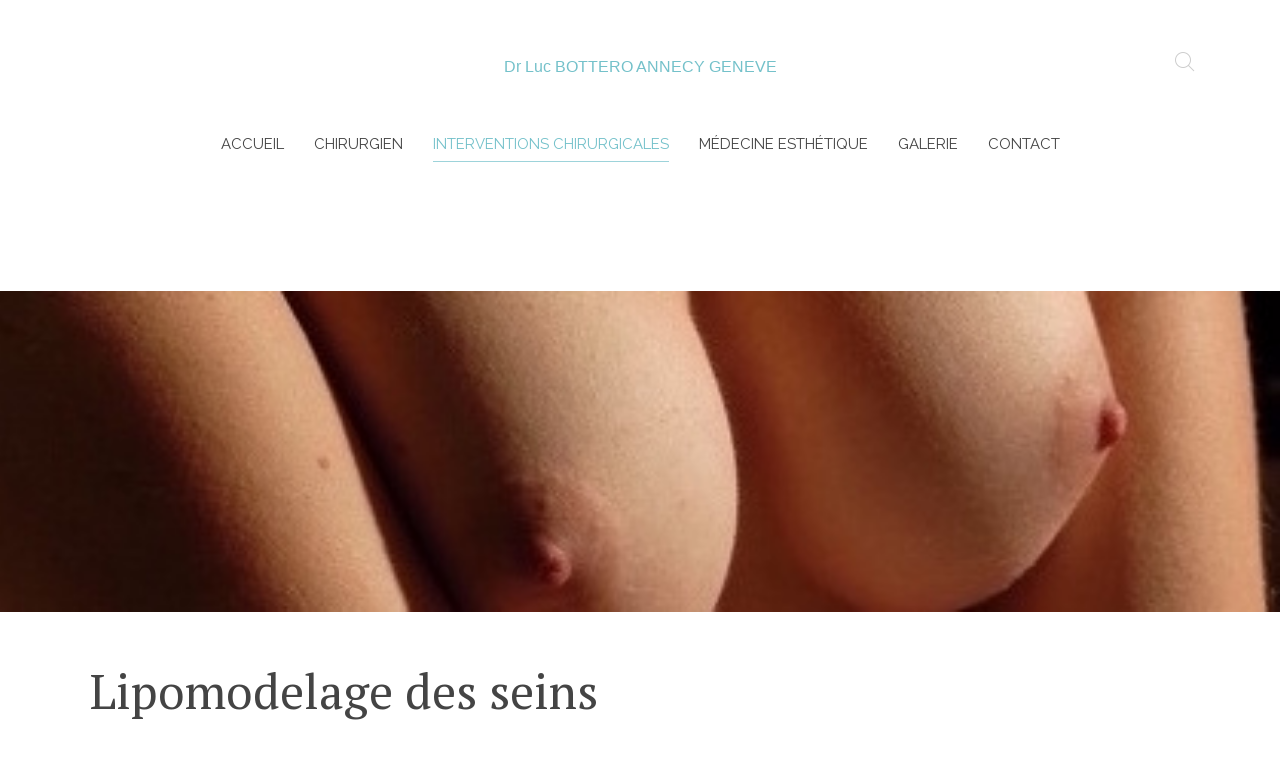

--- FILE ---
content_type: text/html; charset=utf-8
request_url: https://bottero-esthetique.com/annecy-geneve-chirurgie/augmentation-mammaire-graisse-lipostructure-lipofilling-lipomodelage-transfert-cellules-graisseuses-augmenter-volume-seins-poitrine-naturelle-chirurgien-plastique-specialiste-chambery-aix-grenoble-lyon-rhone-alpes-haute-savoie-isere-74-73-38-69
body_size: 10193
content:
<!DOCTYPE HTML>
<html lang="fr-fr" dir="ltr"  data-config='{"twitter":0,"plusone":0,"facebook":0,"style":"default"}'>
<head>
<meta charset="utf-8">
<meta http-equiv="X-UA-Compatible" content="IE=edge">
<meta name="viewport" content="width=device-width, initial-scale=1">
<base href="https://bottero-esthetique.com/annecy-geneve-chirurgie/[base64]" />
<meta name="keywords" content="chirurgie esthétique chirurgien plastique plasticien Genève Annecy Lausanne Chambéry Aix Grenoble Lyon Haute-Savoie Savoie Isère augmentation mammaire implants prothèses seins poitrine volume augmenter affaissés affaissée tombants tombante affaissement redresser réduire réduction lifting liftings cervico-facial visage cou ovale bajoues paupières tombantes poches yeux blépharoplastie graisse liposuccion lipoaspiration liposculpture lipomodelage lipostructure" />
<meta name="author" content="dr luc bottero" />
<meta http-equiv="content-type" content="text/html; charset=utf-8" />
<meta name="description" content="Le transfert de graisse dans la poitrine permet d'augmenter modérément son volume et sa fermeté, sans implants. Intérêts et inconvénients par rapport aux implants." />
<meta name="generator" content="Joomla! - Open Source Content Management" />
<title>Lipomodelage seins - Transfert de graisse - Dr Bottero</title>
<link href="https://bottero-esthetique.com/templates/yoo_chester/favicon.ico" rel="shortcut icon" type="image/vnd.microsoft.icon" />
<link rel="apple-touch-icon-precomposed" href="https://bottero-esthetique.com/templates/yoo_chester/apple_touch_icon.png">
<style type="text/css">article,aside,details,figcaption,figure,footer,header,hgroup,nav,section{display:block}html{font-size:100%;-webkit-text-size-adjust:100%;-ms-text-size-adjust:100%}a:focus{outline:thin dotted #333;outline:5px auto -webkit-focus-ring-color;outline-offset:-2px}a:hover,a:active{outline:0}img{max-width:100%;width:auto\9;height:auto;vertical-align:middle;border:0;-ms-interpolation-mode:bicubic}button,input,select,textarea{margin:0;font-size:100%;vertical-align:middle}button,input{*overflow:visible;line-height:normal}button::-moz-focus-inner,input::-moz-focus-inner{padding:0;border:0}button,html input[type="button"],input[type="reset"],input[type="submit"]{-webkit-appearance:button;cursor:pointer}label,select,button,input[type="button"],input[type="reset"],input[type="submit"],input[type="radio"],input[type="checkbox"]{cursor:pointer}textarea{overflow:auto;vertical-align:top}@media print{*{text-shadow:none !important;color:#000 !important;background:transparent !important;box-shadow:none !important}a,a:visited{text-decoration:underline}a[href]:after{content:" (" attr(href) ")"}.ir a:after,a[href^="javascript:"]:after,a[href^="#"]:after{content:""}tr,img{page-break-inside:avoid}img{max-width:100% !important}p,h2,h3{orphans:3;widows:3}h2,h3{page-break-after:avoid}}body{margin:0;font-family:'PT Serif';font-size:15px;line-height:24px;color:#666;background-color:#fff}a{color:#74c1ca;text-decoration:none}a:hover,a:focus{color:#3c929c;text-decoration:underline}p{margin:0 0 12px}h1,h2,h3,h4,h5,h6{margin:12px 0;font-family:inherit;font-weight:normal;line-height:24px;color:#444;text-rendering:optimizelegibility}h1,h2,h3{line-height:48px}h1{font-size:41.25px}h2{font-size:33.75px}h3{font-size:26.25px}h4{font-size:18.75px}h5{font-size:15px}h6{font-size:12.75px}ul,ol{padding:0;margin:0 0 12px 25px}ul ul,ul ol,ol ol,ol ul{margin-bottom:0}li{line-height:24px}dl{margin-bottom:24px}dt,dd{line-height:24px}dt{font-weight:bold}dd{margin-left:12px}hr{margin:24px 0;border:0;border-top:1px solid #ccc;border-bottom:1px solid #fff}form{margin:0 0 24px}label,input,button,select,textarea{font-size:15px;font-weight:normal;line-height:24px}input,button,select,textarea{font-family:'PT Serif'}label{display:block;margin-bottom:5px}select,textarea,input[type="text"],input[type="password"],input[type="datetime"],input[type="datetime-local"],input[type="date"],input[type="month"],input[type="time"],input[type="week"],input[type="number"],input[type="email"],input[type="url"],input[type="search"],input[type="tel"],input[type="color"],.uneditable-input{display:inline-block;height:24px;padding:4px 6px;margin-bottom:12px;font-size:15px;line-height:24px;color:#666;-webkit-border-radius:0;-moz-border-radius:0;border-radius:0;vertical-align:middle}input,textarea,.uneditable-input{width:206px}textarea{height:auto}textarea,input[type="text"],input[type="password"],input[type="datetime"],input[type="datetime-local"],input[type="date"],input[type="month"],input[type="time"],input[type="week"],input[type="number"],input[type="email"],input[type="url"],input[type="search"],input[type="tel"],input[type="color"],.uneditable-input{background-color:rgba(0,0,0,0);border:1px solid #ccc;-webkit-box-shadow:inset 0 1px 1px rgba(0,0,0,0.075);-moz-box-shadow:inset 0 1px 1px rgba(0,0,0,0.075);box-shadow:inset 0 1px 1px rgba(0,0,0,0.075);-webkit-transition:border linear .2s,box-shadow linear .2s;-moz-transition:border linear .2s,box-shadow linear .2s;-o-transition:border linear .2s,box-shadow linear .2s;transition:border linear .2s,box-shadow linear .2s}textarea:focus,input[type="text"]:focus,input[type="password"]:focus,input[type="datetime"]:focus,input[type="datetime-local"]:focus,input[type="date"]:focus,input[type="month"]:focus,input[type="time"]:focus,input[type="week"]:focus,input[type="number"]:focus,input[type="email"]:focus,input[type="url"]:focus,input[type="search"]:focus,input[type="tel"]:focus,input[type="color"]:focus,.uneditable-input:focus{border-color:rgba(82,168,236,0.8);outline:0;outline:thin dotted \9;-webkit-box-shadow:inset 0 1px 1px rgba(0,0,0,.075),0 0 8px rgba(82,168,236,.6);-moz-box-shadow:inset 0 1px 1px rgba(0,0,0,.075),0 0 8px rgba(82,168,236,.6);box-shadow:inset 0 1px 1px rgba(0,0,0,.075),0 0 8px rgba(82,168,236,.6)}input[type="radio"],input[type="checkbox"]{margin:4px 0 0;*margin-top:0;margin-top:1px \9;line-height:normal}input[type="file"],input[type="image"],input[type="submit"],input[type="reset"],input[type="button"],input[type="radio"],input[type="checkbox"]{width:auto}select,input[type="file"]{height:34px;*margin-top:4px;line-height:34px}select{width:220px;border:1px solid #ccc;background-color:rgba(0,0,0,0)}select:focus,input[type="file"]:focus,input[type="radio"]:focus,input[type="checkbox"]:focus{outline:thin dotted #333;outline:5px auto -webkit-focus-ring-color;outline-offset:-2px}.uneditable-input,.uneditable-textarea{color:#bbb;background-color:rgba(0,0,0,0);border-color:#ccc;-webkit-box-shadow:inset 0 1px 2px rgba(0,0,0,0.025);-moz-box-shadow:inset 0 1px 2px rgba(0,0,0,0.025);box-shadow:inset 0 1px 2px rgba(0,0,0,0.025);cursor:not-allowed}.uneditable-input{overflow:hidden;white-space:nowrap}.uneditable-textarea{width:auto;height:auto}input:-moz-placeholder,textarea:-moz-placeholder{color:#bbb}input:-ms-input-placeholder,textarea:-ms-input-placeholder{color:#bbb}input::-webkit-input-placeholder,textarea::-webkit-input-placeholder{color:#bbb}input,textarea,.uneditable-input{margin-left:0}input:focus:invalid,textarea:focus:invalid,select:focus:invalid{color:#b94a48;border-color:#ee5f5b}input:focus:invalid:focus,textarea:focus:invalid:focus,select:focus:invalid:focus{border-color:#e9322d;-webkit-box-shadow:0 0 6px #f8b9b7;-moz-box-shadow:0 0 6px #f8b9b7;box-shadow:0 0 6px #f8b9b7}table{max-width:100%;background-color:transparent;border-collapse:collapse;border-spacing:0}@media (max-width:767px){body{padding-left:20px;padding-right:20px}}@media (min-width:768px) and (max-width:979px){input,textarea,.uneditable-input{margin-left:0}}@media (min-width:1200px){input,textarea,.uneditable-input{margin-left:0}}@media (max-width:979px){body{padding-top:0}}@font-face{font-family:'IcoMoon';src:url(//bottero-esthetique.com/media/jui/fonts/IcoMoon.eot);src:url(//bottero-esthetique.com/media/jui/fonts/IcoMoon.eot#iefix) format('embedded-opentype'),url(//bottero-esthetique.com/media/jui/fonts/IcoMoon.woff) format('woff'),url(//bottero-esthetique.com/media/jui/fonts/IcoMoon.ttf) format('truetype'),url(https://bottero-esthetique.com/media/jui/fonts/IcoMoon.svg) format('svg');font-weight:normal;font-style:normal;font-display:swap}select,textarea,input[type="text"],input[type="password"],input[type="datetime"],input[type="datetime-local"],input[type="date"],input[type="month"],input[type="time"],input[type="week"],input[type="number"],input[type="email"],input[type="url"],input[type="search"],input[type="tel"],input[type="color"],.uneditable-input{border-radius:0;box-shadow:none;height:20px;line-height:20px;color:#666;border-width:0 0 1px 0}select:focus,textarea:focus,input[type="text"]:focus,input[type="password"]:focus,input[type="datetime"]:focus,input[type="datetime-local"]:focus,input[type="date"]:focus,input[type="month"]:focus,input[type="time"]:focus,input[type="week"]:focus,input[type="number"]:focus,input[type="email"]:focus,input[type="url"]:focus,input[type="search"]:focus,input[type="tel"]:focus,input[type="color"]:focus,.uneditable-input:focus{box-shadow:none;border-color:#9fd2d8;outline:0;background:rgba(0,0,0,0);box-shadow:0 1px 0 0 #9fd2d8}select{border-color:#ccc}select,input[type="file"]{height:auto;line-height:auto}body{padding-left:0;padding-right:0;background-color:transparent;font:inherit;color:inherit}h1,h2,h3,h4,h5,h6{text-rendering:auto}li,dt,dd{line-height:24px}q:before{content:open-quote}q:after{content:close-quote}input.uk-search-field{-webkit-appearance:none;-moz-box-sizing:border-box;box-sizing:border-box;margin:0;border-radius:0;box-shadow:none;font-size:15px;line-height:normal;width:40px;height:30px;padding:0 0 0 30px;border:1px solid rgba(0,0,0,0);background:rgba(0,0,0,0);color:#666;-webkit-transition:all linear 0.2s;transition:all linear 0.2s;position:relative;padding:0 30px 0 0 !important;z-index:1;cursor:pointer}input.uk-search-field:focus{border:1px solid rgba(0,0,0,0);background:rgba(0,0,0,0);box-shadow:none;outline:0}input.uk-search-field:focus:focus:-ms-input-placeholder{color:#bbb !important}input.uk-search-field:focus:focus::-moz-placeholder{color:#bbb}input.uk-search-field:focus:focus::-webkit-input-placeholder{color:#bbb}@import url(https://fonts.googleapis.com/css?family=PT+Serif);html{font:400 15px / 24px 'PT Serif';-webkit-text-size-adjust:100%;-ms-text-size-adjust:100%;background:#fff;color:#666}body{margin:0}a{background:transparent}a:active,a:hover{outline:0}a,.uk-link{color:#74c1ca;text-decoration:none;cursor:pointer}a:hover,.uk-link:hover{color:#3c929c;text-decoration:underline}b,strong{font-weight:bold}em{color:#d05}ins{background:#ffa;color:#666;text-decoration:none}q{font-style:italic}sub,sup{font-size:75%;line-height:0;position:relative;vertical-align:baseline}sup{top:-0.5em}sub{bottom:-0.25em}audio,canvas,iframe,img,svg,video{vertical-align:middle}audio,canvas,img,svg,video{max-width:100%;height:auto;box-sizing:border-box}img{border:0}svg:not(:root){overflow:hidden}blockquote,figure{margin:0}p,ul,ol,dl,blockquote,pre,address,fieldset,figure{margin:0 0 15px 0}*+p,*+ul,*+ol,*+dl,*+blockquote,*+pre,*+address,*+fieldset,*+figure{margin-top:15px}h1,h2,h3,h4,h5,h6{margin:0 0 15px 0;font-family:'PT Serif';font-weight:400;color:#444;text-transform:none}*+h1,*+h2,*+h3,*+h4,*+h5,*+h6{margin-top:30px}h1,.uk-h1{font-size:48px;line-height:58px}h2,.uk-h2{font-size:36px;line-height:46px}h3,.uk-h3{font-size:24px;line-height:32px}h4,.uk-h4{font-size:20px;line-height:28px}h5,.uk-h5{font-size:15px;line-height:24px}h6,.uk-h6{font-size:12px;line-height:20px}ul,ol{padding-left:30px}ul>li>ul,ul>li>ol,ol>li>ol,ol>li>ul{margin:0}dt{font-weight:bold}dd{margin-left:0}hr{box-sizing:content-box;height:0;margin:15px 0;border:0;border-top:1px solid #ccc}address{font-style:normal}blockquote{padding-left:15px;border-left:5px solid #ccc;font-size:20px;line-height:28px;font-style:italic}pre{padding:10px;background:#f5f5f5;font:12px / 20px Consolas,monospace,serif;color:#666;-moz-tab-size:4;tab-size:4;overflow:auto}article,aside,details,figcaption,figure,footer,header,main,nav,section,summary{display:block}audio:not([controls]){display:none}iframe{border:0}a{transition:color 0.2s,background 0.2s,border-color 0.2s}.uk-grid{display:-ms-flexbox;display:-webkit-flex;display:flex;-ms-flex-wrap:wrap;-webkit-flex-wrap:wrap;flex-wrap:wrap;margin:0;padding:0;list-style:none}.uk-grid:before,.uk-grid:after{content:"";display:block;overflow:hidden}.uk-grid:after{clear:both}.uk-grid>*{-ms-flex:none;-webkit-flex:none;flex:none;margin:0;float:left}.uk-grid>*>:last-child{margin-bottom:0}.uk-grid{margin-left:-30px}.uk-grid>*{padding-left:30px}.uk-grid+.uk-grid,.uk-grid-margin,.uk-grid>*>.uk-panel+.uk-panel{margin-top:30px}@media (min-width:1220px){.uk-grid{margin-left:-40px}.uk-grid>*{padding-left:40px}.uk-grid+.uk-grid,.uk-grid-margin,.uk-grid>*>.uk-panel+.uk-panel{margin-top:40px}}[class*='uk-width']{box-sizing:border-box;width:100%}.uk-width-1-1{width:100%}@media (min-width:768px){.uk-width-medium-3-10{width:30%}.uk-width-medium-7-10{width:70%}}@media (min-width:768px){[class*='uk-push-'],[class*='uk-pull-']{position:relative}.uk-push-3-10{left:30%}.uk-pull-7-10{left:-70%}}.uk-panel{display:block;position:relative}.uk-panel,.uk-panel:hover{text-decoration:none}.uk-panel:before,.uk-panel:after{content:"";display:table}.uk-panel:after{clear:both}.uk-panel>:not(.uk-panel-title):last-child{margin-bottom:0}.uk-panel-title{margin-top:0;margin-bottom:15px;font-size:24px;line-height:32px;font-weight:normal;text-transform:none;color:#444}.uk-panel-box{padding:30px;background:#fff;color:#666}.uk-panel-box:not(.uk-panel-box-primary):not(.uk-panel-box-secondary){border:1px solid #ccc}.uk-panel-box>.uk-nav-side{margin:0 -30px}.uk-panel-box-primary{background-color:#fff;color:#666;box-shadow:0 0 20px 0 rgba(51,51,51,0.1)}.uk-panel-box-secondary{background-color:#f5f5f5;color:#666}.uk-block{position:relative;box-sizing:border-box;padding-top:20px;padding-bottom:20px}@media (min-width:768px){.uk-block{padding-top:50px;padding-bottom:50px}}.uk-block:before,.uk-block:after{content:"";display:table}.uk-block:after{clear:both}.uk-block>:last-child{margin-bottom:0}.uk-block-default{background:#fff}.uk-block-muted{background:#f5f5f5}.uk-block-muted .uk-panel-box{background:#f5f5f5}.uk-article:before,.uk-article:after{content:"";display:table}.uk-article:after{clear:both}.uk-article>:last-child{margin-bottom:0}.uk-nav,.uk-nav ul{margin:0;padding:0;list-style:none}.uk-nav li>a{display:block;text-decoration:none}.uk-nav>li>a{padding:5px 30px}.uk-nav ul{padding-left:15px}.uk-nav ul a{padding:2px 0}.uk-nav-header{padding:5px 30px;text-transform:uppercase;font-weight:normal;font-size:13px;font-family:'Raleway'}.uk-nav-header:not(:first-child){margin-top:15px}ul.uk-nav-sub{padding:5px 0 5px 45px}.uk-nav-parent-icon>.uk-parent>a:after{content:"\f104";width:24px;margin-right:-10px;float:right;font-family:FontAwesome;text-align:center}.uk-nav-side>li>a{color:#bbb;padding:5px 0}.uk-nav-side>li>a:hover,.uk-nav-side>li>a:focus{background:rgba(0,0,0,0);color:#666;outline:none}.uk-nav-side>li.uk-active>a{background:rgba(0,0,0,0);color:#666}.uk-nav-side ul a{color:#666}.uk-nav-side ul a:hover{color:#bbb}.uk-nav-navbar>li>a{color:#bbb}.uk-nav-navbar>li>a:hover,.uk-nav-navbar>li>a:focus{background:rgba(0,0,0,0);color:#666;outline:none}.uk-nav-navbar .uk-nav-header{color:#666}.uk-nav li>a{font-family:'Raleway';font-size:14px;text-transform:uppercase}.uk-nav-side ul.uk-nav-sub{padding-left:15px}.uk-panel-box .uk-nav-side{margin:0}.uk-navbar{background:rgba(0,0,0,0);color:#666}.uk-navbar:before,.uk-navbar:after{content:"";display:table}.uk-navbar:after{clear:both}.uk-navbar-nav{margin:0;padding:0;list-style:none;float:left}.uk-navbar-nav>li{float:left;position:relative}.uk-navbar-nav>li>a{display:block;box-sizing:border-box;text-decoration:none;height:70px;padding:0 0;line-height:70px;color:#444;font-size:15px;font-family:'Raleway';font-weight:normal;text-transform:uppercase}.uk-navbar-nav>li>a:before{content:"";position:absolute;bottom:17px;left:0;height:1px;width:0;background:rgba(116,193,202,0.7);-webkit-transition:width .4s;transition:width .4s}.uk-navbar-nav>li>a[href='#']{cursor:text}.uk-navbar-nav>li:hover>a,.uk-navbar-nav>li>a:focus,.uk-navbar-nav>li.uk-open>a{background-color:rgba(0,0,0,0);color:#74c1ca;outline:none}.uk-navbar-nav>li:hover>a:before,.uk-navbar-nav>li>a:focus:before,.uk-navbar-nav>li.uk-open>a:before{width:100%}.uk-navbar-nav>li>a:active{background-color:rgba(0,0,0,0);color:#3c929c}.uk-navbar-content,.uk-navbar-brand,.uk-navbar-toggle{box-sizing:border-box;display:block;height:70px;padding:0 0;float:left}.uk-navbar-content:before,.uk-navbar-brand:before,.uk-navbar-toggle:before{content:'';display:inline-block;height:100%;vertical-align:middle}.uk-navbar-brand{font-size:20px;color:#666;text-decoration:none}.uk-navbar-brand:hover,.uk-navbar-brand:focus{color:#666;text-decoration:none;outline:none}.uk-navbar-toggle{font-size:18px;color:#666;text-decoration:none}.uk-navbar-toggle:hover,.uk-navbar-toggle:focus{color:#666;text-decoration:none;outline:none}.uk-navbar-toggle:after{content:"\e906";font-family:FontAwesome;vertical-align:middle}.uk-navbar-nav>li:not(:last-child),.uk-navbar-brand{margin-right:30px}.uk-navbar-toggle{padding:0 30px}.uk-navbar-toggle:after{font-family:"Chester"}@font-face{font-family:'FontAwesome';src:url(//bottero-esthetique.com/templates/yoo_chester/warp/vendor/uikit/fonts/fontawesome-webfont.woff2) format('woff2'),url(//bottero-esthetique.com/templates/yoo_chester/warp/vendor/uikit/fonts/fontawesome-webfont.woff) format("woff"),url(//bottero-esthetique.com/templates/yoo_chester/warp/vendor/uikit/fonts/fontawesome-webfont.ttf) format("truetype");font-weight:normal;font-style:normal;font-display:swap}.uk-dropdown,.uk-dropdown-blank{display:none;position:absolute;z-index:1020;box-sizing:border-box;width:200px}.uk-dropdown{padding:30px;background:#fff;color:#666;font-size:1rem;vertical-align:top;box-shadow:0 0 20px 0 rgba(51,51,51,0.1)}.uk-dropdown:focus{outline:none}.uk-dropdown .uk-nav{margin:0 -30px}@media (min-width:768px){.uk-dropdown:not(.uk-dropdown-stack)>.uk-dropdown-grid{margin-left:-30px;margin-right:-30px}.uk-dropdown:not(.uk-dropdown-stack)>.uk-dropdown-grid>[class*='uk-width-']{padding-left:30px;padding-right:30px}.uk-dropdown:not(.uk-dropdown-stack)>.uk-dropdown-grid>[class*='uk-width-']:nth-child(n+2){border-left:1px solid rgba(204,204,204,0.3)}}@media (max-width:767px){.uk-dropdown-grid>[class*='uk-width-']{width:100%}.uk-dropdown-grid>[class*='uk-width-']:nth-child(n+2){margin-top:30px}}.uk-dropdown-navbar{margin-top:0;background:#fff;color:#666}.uk-text-center{text-align:center !important}.uk-container{box-sizing:border-box;max-width:980px;padding:0 30px}@media (min-width:1220px){.uk-container{max-width:1180px;padding:0 40px}}.uk-container:before,.uk-container:after{content:"";display:table}.uk-container:after{clear:both}.uk-container-center{margin-left:auto;margin-right:auto}.uk-clearfix:before{content:"";display:table-cell}.uk-clearfix:after{content:"";display:table;clear:both}[class*='uk-align-']{display:block;margin-bottom:15px}.uk-align-right{margin-left:15px;float:right}.uk-margin-large-top{margin-top:50px !important}.uk-margin-top-remove{margin-top:0 !important}.uk-position-relative{position:relative !important}@media (min-width:960px){.uk-hidden-large{display:none !important}}@media (min-width:768px) and (max-width:959px){.uk-visible-large{display:none !important}.uk-hidden-medium{display:none !important}}@media (max-width:767px){.uk-visible-large{display:none !important}.uk-hidden-small{display:none !important}}.uk-hidden{display:none !important;visibility:hidden !important}.uk-flex{display:-ms-flexbox;display:-webkit-flex;display:flex}.uk-flex>*,.uk-flex-inline>*{-ms-flex-negative:1}.uk-flex-middle{-ms-flex-align:center;-webkit-align-items:center;align-items:center}@media print{*,*:before,*:after{background:transparent !important;color:black !important;box-shadow:none !important;text-shadow:none !important}a,a:visited{text-decoration:underline}tr,img{page-break-inside:avoid}img{max-width:100% !important}p,h2,h3{orphans:3;widows:3}h2,h3{page-break-after:avoid}}.uk-search{display:inline-block;position:relative;margin:0}.uk-search:before{left:auto !important;right:0}.uk-search:before{content:"\e902";position:absolute;top:0;left:0;width:30px;line-height:30px;text-align:center;font-family:FontAwesome;font-size:20px;color:rgba(0,0,0,0.2);font-family:'Chester'}.uk-search-field::-moz-focus-inner{border:0;padding:0}.uk-search-field::-webkit-search-cancel-button,.uk-search-field::-webkit-search-decoration{-webkit-appearance:none}.uk-search-field::-ms-clear{display:none}.uk-search-field::-moz-placeholder{opacity:1}.uk-search-field{box-sizing:border-box;margin:0;border-radius:0;font:inherit;color:#666;-webkit-appearance:none;width:40px;height:30px;padding:0 0 0 30px;border:1px solid rgba(0,0,0,0);background:rgba(0,0,0,0);-webkit-transition:all 0.2s linear;transition:all 0.2s linear;vertical-align:middle;position:relative;padding:0 30px 0 0 !important;z-index:1;cursor:pointer}.uk-search-field:-ms-input-placeholder{color:rgba(0,0,0,0) !important}.uk-search-field::-moz-placeholder{color:rgba(0,0,0,0)}.uk-search-field::-webkit-input-placeholder{color:rgba(0,0,0,0)}.uk-search-field:focus{outline:0}.uk-search-field:focus:focus:-ms-input-placeholder{color:#bbb !important}.uk-search-field:focus:focus::-moz-placeholder{color:#bbb}.uk-search-field:focus:focus::-webkit-input-placeholder{color:#bbb}.uk-search-field:focus,.uk-search.uk-active .uk-search-field{width:140px}@font-face{font-family:'Chester';src:url(//bottero-esthetique.com/templates/yoo_chester/less/uikit/fonts/chester.eot);src:url(//bottero-esthetique.com/templates/yoo_chester/less/uikit/fonts/chester.eot#iefix) format('embedded-opentype'),url(//bottero-esthetique.com/templates/yoo_chester/less/uikit/fonts/chester.woff) format('woff'),url(//bottero-esthetique.com/templates/yoo_chester/less/uikit/fonts/chester.ttf) format('truetype'),url(https://bottero-esthetique.com/templates/yoo_chester/less/uikit/fonts/chester.svg) format('svg');font-weight:normal;font-style:normal;font-display:swap}@font-face{font-family:'Chester Divider';src:url(//bottero-esthetique.com/templates/yoo_chester/less/uikit/fonts/chester-divider.eot);src:url(//bottero-esthetique.com/templates/yoo_chester/less/uikit/fonts/chester-divider.eot#iefix) format('embedded-opentype'),url(//bottero-esthetique.com/templates/yoo_chester/less/uikit/fonts/chester-divider.woff) format('woff'),url(//bottero-esthetique.com/templates/yoo_chester/less/uikit/fonts/chester-divider.ttf) format('truetype'),url(https://bottero-esthetique.com/templates/yoo_chester/less/uikit/fonts/chester-divider.svg) format('svg');font-weight:normal;font-style:normal;font-display:swap}.tm-main-top+.tm-content,.tm-content+.tm-main-bottom{padding-top:30px}@media (min-width:1220px){.tm-main-top+.tm-content,.tm-content+.tm-main-bottom{padding-top:40px}}.tm-headerbar{position:relative;padding:0 30px}@media (min-width:1220px){.tm-headerbar{padding:0 40px}}.tm-search{position:absolute;right:30px;top:50%}@media (min-width:1220px){.tm-search{right:80px}}.tm-navbar{display:inline-block}.tm-navbar .uk-dropdown{text-align:left}.tm-navbar-left{position:absolute;top:0;left:30px;bottom:0}.tm-navbar-left .uk-navbar-toggle{padding-left:0}.tm-navbar-right{position:absolute;top:0;right:30px;bottom:0}@media (min-width:1220px){.tm-navbar-left{left:80px}.tm-navbar-right{right:80px}}@media (min-width:960px){.tm-navbar-default.tm-navbar-container:not(.uk-active) .tm-navbar-left{display:none}.tm-navbar-default.tm-navbar-container:not(.uk-active) .tm-navbar-right{display:none}}.tm-navbar-container{padding-top:15px;padding-bottom:15px}</style>
<link rel="preload" href="https://bottero-esthetique.com/media/plg_jchoptimize/cache/css/8eb71471596935d1f5060821a533a2ad.css" as="style" onload="this.onload=null;this.rel='stylesheet'">
<noscript><link rel="stylesheet" href="https://bottero-esthetique.com/media/plg_jchoptimize/cache/css/8eb71471596935d1f5060821a533a2ad.css"></noscript>
<script>(function(w){"use strict";if(!w.loadCSS){w.loadCSS=function(){};}
var rp=loadCSS.relpreload={};rp.support=(function(){var ret;try{ret=w.document.createElement("link").relList.supports("preload");}catch(e){ret=false;}
return function(){return ret;};})();rp.bindMediaToggle=function(link){var finalMedia=link.media||"all";function enableStylesheet(){if(link.addEventListener){link.removeEventListener("load",enableStylesheet);}else if(link.attachEvent){link.detachEvent("onload",enableStylesheet);}
link.setAttribute("onload",null);link.media=finalMedia;}
if(link.addEventListener){link.addEventListener("load",enableStylesheet);}else if(link.attachEvent){link.attachEvent("onload",enableStylesheet);}
setTimeout(function(){link.rel="stylesheet";link.media="only x";});setTimeout(enableStylesheet,3000);};rp.poly=function(){if(rp.support()){return;}
var links=w.document.getElementsByTagName("link");for(var i=0;i<links.length;i++){var link=links[i];if(link.rel==="preload"&&link.getAttribute("as")==="style"&&!link.getAttribute("data-loadcss")){link.setAttribute("data-loadcss",true);rp.bindMediaToggle(link);}}};if(!rp.support()){rp.poly();var run=w.setInterval(rp.poly,500);if(w.addEventListener){w.addEventListener("load",function(){rp.poly();w.clearInterval(run);});}else if(w.attachEvent){w.attachEvent("onload",function(){rp.poly();w.clearInterval(run);});}}
if(typeof exports!=="undefined"){exports.loadCSS=loadCSS;}
else{w.loadCSS=loadCSS;}}(typeof global!=="undefined"?global:this));</script>
<script type="application/javascript" src="https://bottero-esthetique.com/media/plg_jchoptimize/cache/js/079a7f241bd955881e6078aa2a13f61c.js"></script>
</head>
<body class="tm-sidebar-a-left tm-sidebars-1 tm-isblog">
<div class="tm-headerbar uk-clearfix uk-visible-large uk-text-center">
<a class="tm-logo uk-margin-large-top uk-visible-large" href="https://bottero-esthetique.com">
<article>
<p style="text-align: center;"><span style="font-family: verdana, geneva;"></span></p>
</article>
<p>&nbsp;</p>
<p style="text-align: center;"><span style="font-family: arial, helvetica, sans-serif; font-size: 12pt;">Dr Luc BOTTERO ANNECY GENEVE</span></p></a>
<div class="tm-search uk-align-right">
<div class="uk-visible-large">
<form id="search-467-69713803494a1" class="uk-search" action="/component/finder/search" method="get">
<input class="uk-search-field" type="text" name="q" placeholder="Rechercher..." autocomplete="off">
<input type="hidden" name="Itemid" value="125" /></form>
</div>
</div>
</div>
<div class="tm-navbar-default tm-navbar-container uk-text-center" data-uk-sticky="{media: 959, clsactive:'uk-active uk-navbar-attached'}">
<div class="uk-position-relative uk-text-center">
<div class="tm-navbar-left uk-flex uk-flex-middle">
<a class="tm-logo-small uk-visible-large" href="https://bottero-esthetique.com">
<article>
<p style="text-align: center;"><span style="font-family: arial, helvetica, sans-serif; font-size: 12pt;">Dr BOTTERO</span></p>
<p style="text-align: center;"><span style="font-family: arial, helvetica, sans-serif; font-size: 12pt;">ANNECY GENEVE</span><span style="font-size: 14pt;"><br /></span></p>
</article></a>
<a href="#offcanvas" class="uk-navbar-toggle uk-hidden-large" data-uk-offcanvas></a>
</div>
<nav class="tm-navbar uk-navbar">
<ul class="uk-navbar-nav uk-visible-large"><li><a href="/">accueil</a></li><li class="uk-parent" data-uk-dropdown="{'preventflip':'y'}" aria-haspopup="true" aria-expanded="false"><a href="/chirurgien-chirurgie-plastique-annecy-geneve-lausanne-aix-les-bains-chambery-grenoble-lyon">chirurgien</a><div class="uk-dropdown uk-dropdown-navbar uk-dropdown-width-1" style="min-width: 300px; max-width: 300px; width:300px;"><div class="uk-grid uk-dropdown-grid"><div class="uk-width-1-1"><ul class="uk-nav uk-nav-navbar"><li><a href="/chirurgien-chirurgie-plastique-annecy-geneve-lausanne-aix-les-bains-chambery-grenoble-lyon">dr luc bottero</a></li><li><a href="/equipe-chirurgie-chirurgien-plastique-annecy-geneve-lausanne-aix-les-bains-chambery-grenoble-lyon">cabinet - équipe</a></li><li><a href="/clinique-lac-aix-les-bains-annecy-geneve-chambery-lausanne-grenoble-lyon">clinique</a></li><li><a href="/cout-tarif-prix-intervention-operation-chirurgie-plastique-docteur-bottero-annecy-france-geneve-lausanne">coût des interventions </a></li></ul></div></div></div></li><li class="uk-parent uk-active" data-uk-dropdown="{'preventflip':'y'}" aria-haspopup="true" aria-expanded="false"><a href="#">interventions chirurgicales</a>
<div class="uk-dropdown uk-dropdown-navbar uk-dropdown-width-1" style="min-width: 450px; max-width: 450px; width:450px;"><div class="uk-grid uk-dropdown-grid"><div class="uk-width-1-1"><ul class="uk-nav uk-nav-navbar"><li class="uk-nav-header">visage
</li><li><a href="/annecy-geneve-chirurgie/visage-rajeunissement-facial-face-lifting-rides-paupieres">mon visage - rajeunissement facial</a></li><li><a href="/annecy-geneve-chirurgie/[base64]">paupières - blépharoplastie</a></li><li><a href="/annecy-geneve-chirurgie/lifting-temporal-rides-front-sourcils-regard-triste-fatigue-eclat-paupieres-chirurgien-plastique-chambery-grenoble-lyon-rhone-alpes-haute-savoie-isere-74-73-38-69">front et sourcils - lifting fronto-temporal</a></li><li><a href="/annecy-geneve-chirurgie/[base64]">bas du visage et cou - lifting cervico-facial</a></li><li><a href="/annecy-geneve-chirurgie/lifting-levre-superieure-lip-lift-rajeunissement-chirurgie-chirurgien-visage-lausanne-aix-chambery-grenoble">Lifting de la lèvre supérieure - Lip lift</a></li><li><a href="/annecy-geneve-chirurgie/pommettes-cernes-lifting-medio-centro-facial">pommettes et cernes - lifting médio-facial</a></li><li><a href="/annecy-geneve-chirurgie/lipostructure-visage-transfert-graisse-lipofilling-lipomodelage-greffe-tissu-adipeux">lipostructure du visage - lipofilling</a></li><li class="uk-nav-header">seins
</li><li><a href="/annecy-geneve-chirurgie/[base64]">augmentation mammaire par implants</a></li><li><a href="/annecy-geneve-chirurgie/[base64]">lifting des seins</a></li><li><a href="/annecy-geneve-chirurgie/reduction-mammaire-reduire-diminuer-diminution-volume-seins-poitrine-hypertrophie-lourds-poids-chirurgien-plastique-specialiste-chambery-grenoble-lyon-rhone-alpes-haute-savoie-isere-74-73-38-69">réduction mammaire</a></li><li class="uk-active"><a href="/annecy-geneve-chirurgie/[base64]">lipomodelage des seins</a></li><li class="uk-nav-header">silhouette
</li><li><a href="/annecy-geneve-chirurgie/[base64]">abdominoplastie - ventre</a></li><li><a href="/annecy-geneve-chirurgie/[base64]">lipoaspiration - excès de graisse</a></li></ul></div></div></div></li><li class="uk-parent" data-uk-dropdown="{'preventflip':'y'}" aria-haspopup="true" aria-expanded="false"><a href="#">médecine esthétique</a>
<div class="uk-dropdown uk-dropdown-navbar uk-dropdown-width-1" style="min-width: 460px; max-width: 460px; width:460px;"><div class="uk-grid uk-dropdown-grid"><div class="uk-width-1-1"><ul class="uk-nav uk-nav-navbar"><li><a href="/annecy-geneve-medecine/cryolipolyse-graisse-froid-aix-les-bains-chambery">cryolipolyse Annecy</a></li><li><a href="/annecy-geneve-medecine/botox-injections-toxine-botulique-aix-les-bains-chambery">injections de toxine botulique - botox</a></li><li><a href="/annecy-geneve-medecine/injections-comblement-acide-hyaluronique-mesotherapie-restylane-juvederm-aix-les-bains-chambery">injections de comblement par acide hyaluronique</a></li></ul></div></div></div></li><li><a href="/[base64]">galerie</a></li><li><a href="/annecy-geneve-chirurgie-plastique-esthetique-contact">contact</a></li></ul>
<a class="tm-logo-small uk-hidden-large" href="https://bottero-esthetique.com">
<article>
<p style="text-align: center;"><span style="font-family: arial, helvetica, sans-serif; font-size: 12pt;">Dr BOTTERO</span></p>
<p style="text-align: center;"><span style="font-family: arial, helvetica, sans-serif; font-size: 12pt;">ANNECY GENEVE</span><span style="font-size: 14pt;"><br /></span></p>
</article></a>
</nav>
<div class="tm-navbar-right uk-flex uk-flex-middle">
<div class="uk-visible-large">
<form id="search-467-69713803494a1" class="uk-search" action="/component/finder/search" method="get">
<input class="uk-search-field" type="text" name="q" placeholder="Rechercher..." autocomplete="off">
<input type="hidden" name="Itemid" value="125" /></form>
</div>
</div>
</div>
</div>
<div id="tm-top-a" class="uk-block tm-block-top-a uk-block-default">
<div class="">
<section class="tm-top-a uk-grid" data-uk-grid-match="{target:'> div > .uk-panel'}" data-uk-grid-margin><div class="uk-width-1-1">
<div class="uk-panel uk-hidden-large uk-hidden-medium">
<p><img src="https://bottero-esthetique.com/images/lipomodelage-seins/transfert-injection-graisse-annecy-geneve-lipofilling-lipostructure-mob-min.jpg" alt="lipomodelage seins transfert injection graisse annecy geneve lipofilling lipostructure" width="1170" height="293" title="LIpomodelage des seins -Annecy-Genève- Transfert de graisse dans la poitrine" /></p></div><div class="uk-panel uk-hidden-small">
<div data-uk-slideshow="{autoplayInterval: 3000}">
<div class="uk-position-relative">
<ul class="uk-slideshow uk-overlay-active">
<li style="min-height: 300px;">
<img src="https://bottero-esthetique.com/images/lipomodelage-seins/transfert-injection-graisse-seins-lipomodelage-lipofilling-lipostructure.jpg" alt="LIpomodelage des seins" width="419" height="105" />
</li>
</ul>
</div>
</div>
</div></div>
</section>
</div>
</div>
<div id="tm-top-b" class="uk-block tm-block-top-b uk-block-default">
<div class="uk-container uk-container-center">
<section class="tm-top-b uk-grid" data-uk-grid-match="{target:'> div > .uk-panel'}" data-uk-grid-margin><div class="uk-width-1-1">
<div class="uk-panel uk-hidden-small">
<h1>Lipomodelage des seins</h1>
<h2>Transfert de graisse dans la poitrine</h2></div><div class="uk-panel uk-hidden-large uk-hidden-medium">
<h2>Lipomodelage des seins</h2>
<h3>Transfert de graisse dans la poitrine</h3></div></div>
</section>
</div>
</div>
<div class="uk-block tm-block-main uk-block-muted">
<div class="uk-container uk-container-center">
<div id="tm-middle" class="tm-middle uk-grid" data-uk-grid-match data-uk-grid-margin>
<div class="tm-main uk-width-medium-7-10 uk-push-3-10">
<section id="tm-main-top" class="tm-main-top uk-grid uk-hidden-medium uk-hidden-large" data-uk-grid-match="{target:'> div > .uk-panel'}" data-uk-grid-margin>
<div class="uk-width-1-1 uk-hidden-medium uk-hidden-large"><div class="uk-panel uk-panel-box uk-hidden-large uk-hidden-medium"><ul class="uk-nav uk-nav-parent-icon uk-nav-side" data-uk-nav="{}"><li class="uk-active"><a href="/annecy-geneve-chirurgie/[base64]">généralités</a></li><li><a href="/[base64]">principe</a></li><li><a href="/[base64]">intervention</a></li><li><a href="/[base64]">suites habituelles</a></li><li><a href="/[base64]">risques</a></li><li><a href="/[base64]">résultat</a></li></ul></div></div>
</section>
<main id="tm-content" class="tm-content">
<div id="system-message-container">
</div>
<article class="uk-article" >
<p style="text-align: justify;">Le lipomodelage consiste à transférer de la graisse d’une région du corps à une autre pour en augmenter le volume ; il s’agit d’une greffe de tissu graisseux chez une même personne.</p>
<p style="text-align: justify;">Ce procédé est largement utilisé en chirurgie plastique, notamment au niveau du visage - <a href="/annecy-geneve-chirurgie/lipostructure-visage-transfert-graisse-lipofilling-lipomodelage-greffe-tissu-adipeux" target="_blank" title="Lipostructure, lipomodelage, lipofilling du visage - Transfert de graisse - Annecy Genève Dr Bottero">lipostructure du visage</a>&nbsp;- et peut être appliqué aux seins pour réaliser une augmentation mammaire.</p>
<p style="text-align: justify;">Les avantages&nbsp;de cette technique sont qu’elle n’utilise pas de corps étranger et qu’elle produit toujours des seins très souples. Le prélèvement de la graisse sur des zones où elle est en excès peut permettre par ailleurs d'améliorer la silhouette.<b><br /></b></p>
<p style="text-align: justify;">Son inconvénient&nbsp;principal est son manque de fiabilité&nbsp;quant au volume obtenu, et plusieurs interventions&nbsp;peuvent être nécessaires pour obtenir un résultat satisfaisant.&nbsp;Par ailleurs l’absence de risques sur les seins n’est pas formellement démontrée à ce jour. Ainsi le lipomodelage des seins ne peut pas être pratiqué chez des patientes ayant des antécédents personnels ou familiaux de cancer du sein, ou des seins difficiles à surveiller cliniquement ou radiologiquement ; un bilan radiologique mammaire doit toujours être réalisé avant et après l'intervention.</p>
<p style="text-align: justify;">Les termes de lipomodelage, lipostructure, lipofilling, transfert de graisse autologue, ont la même signification.</p>
<h4 style="text-align: left;">Alternative au lipomodelage : les&nbsp;implants mammaires</h4>
<p style="text-align: justify;">L'alternative au lipomodelage des seins est <a href="/annecy-geneve-chirurgie/[base64]" target="_blank" title="Augmentation mammaire par implants - Pose de prothèses mammaires - Annecy Genève Dr Bottero">l'augmentation mammaire par pose d'implants, ou prothèses mammaires</a>. Les implants mammaires permettent d'obtenir des <a href="/resultat-augmentation-mammaire-annecy-geneve-photo-exemple-avis-implants-mammaires-protheses-seins-chirurgie-chirurgien-plastique-chambery-grenoble-lyon-rhone-alpes-haute-savoie-isere-74-73-38-69" target="_blank" title="Résultats d'augmentations mammaires par implants - Annecy Genève Dr Bottero">résultats plus prédictibles</a> en une seule intervention le plus souvent, mais imposent également une <a href="/implants-mammaires-annecy-geneve-protheses-augmentation-mammaire-seins-surveillance" target="_blank" title="Surveillance - contrôles - des implants mammaires - Annecy Genève Dr Bottero">surveillance régulière des prothèses</a> et des seins, un <a href="/[base64]" target="_blank" title="Durée de vie des implants, prothèses mammaires - Changement des implants - Annecy Genève Dr Bottero">changement des implants</a> après un crtain nombre d'années, et l'acceptation de certains risques qu'il faut mettre en balance avec les bénéfices attendus de l'intervention. Actuellement la pose de prothèses mammaires est cependant plus utilisée que le lipomodelage, surtout du fait du manque de fiabilité des transferts de graisse.</p>
</article>
</main>
</div>
<aside class="tm-sidebar-a uk-width-medium-3-10 uk-pull-7-10"><div class="uk-panel uk-panel-box uk-hidden-small"><h3 class="uk-h4 uk-margin-top-remove">Lipomodelage des seins</h3><ul class="uk-nav uk-nav-parent-icon uk-nav-side" data-uk-nav="{}"><li class="uk-active"><a href="/annecy-geneve-chirurgie/[base64]">généralités</a></li><li><a href="/[base64]">principe</a></li><li><a href="/[base64]">intervention</a></li><li><a href="/[base64]">suites habituelles</a></li><li><a href="/[base64]">risques</a></li><li><a href="/[base64]">résultat</a></li></ul></div>
<div class="uk-panel uk-panel-box"><h3 class="uk-h4 uk-margin-top-remove">Nous contacter</h3>
<p style="text-align: justify;"><span style="color: #74c1ca;">04 50 51 00 07</span></p>
<p style="text-align: justify;"><span style="color: #74c1ca;">De l'étranger 00 33 4 50 51 00 07</span></p>
<p style="text-align: justify;"><a href="mailto:secretariat@bottero-esthetique.com?subject=Demande%20d'information%20%2F%20Prise%20de%20rendez-vous" title="Envoi d'un mail au secrétariat du Dr Bottero à Annecy">Envoyer un mail au secrétariat</a></p></div></aside>
</div>
</div>
</div>
<div id="tm-footer" class="uk-block tm-block-footer uk-text-center uk-block-default">
<div class="uk-container uk-container-center">
<footer class="tm-footer">
<div class="uk-panel"><ul class="uk-subnav uk-subnav-line uk-flex-center"><li class="uk-active"><a href="/annecy-geneve-chirurgie/[base64]">généralités</a></li><li><a href="/[base64]">principe</a></li><li><a href="/[base64]">intervention</a></li><li><a href="/[base64]">suites habituelles</a></li><li><a href="/[base64]">risques</a></li><li><a href="/[base64]">résultat</a></li></ul></div>
<div class="uk-panel">
<p>&nbsp;</p>
<hr />
<p>&nbsp;</p>
<p style="text-align: center;">Dr Luc Bottero &nbsp; Chirurgie Plastique Esthétique &nbsp; 17 rue Sommeiller 74000 Annecy</p>
<p style="text-align: center;">Chirurgien Diplômé des Hôpitaux de Paris</p>
<p style="text-align: center;"><span style="color: #74c1ca;">04 50 51 00 07</span></p>
<p style="text-align: center;"><span style="color: #74c1ca;">De l'étranger</span><span>&nbsp; &nbsp;</span><span style="color: #74c1ca;">00 33 4 50 51 00 07</span></p>
<p style="text-align: center;"><a href="mailto:secretariat@bottero-esthetique.com?subject=Demande%20d'information%20%2F%20Prise%20de%20rendez-vous" title="Envoi d'un mail au secrétariat du Dr Bottero à Annecy">Envoyer un mail au secrétariat</a></p>
<p>&nbsp;</p>
<p style="text-align: center;">Temps de trajet pour Annecy&nbsp;(Haute-Savoie 74 Rhône-Alpes)</p>
<p style="text-align: center;">45 min de Genève et 1h30 de Lausanne (Suisse) &nbsp;30 min d'Aix-les-Bains et 40 min de Chambéry (Savoie 73) &nbsp;1 h de Grenoble (Isère 38) &nbsp;1h30 de Lyon (Rhône 69)</p>
<p style="text-align: center;">Copyright © 2021 bottero-esthetique.com</p>
<p>&nbsp;</p>
<hr />
<p>&nbsp;</p></div>
<div class="uk-panel"><ul class="uk-subnav uk-subnav-line uk-flex-center"><li><a href="/annecy-geneve-chirurgie-plastique-esthetique-contact">contact</a></li><li><a href="/cout-tarif-prix-intervention-operation-chirurgie-plastique-docteur-bottero-annecy-france-geneve-lausanne">tarifs</a></li><li><a href="/mentions-legales">mentions légales</a></li><li><a href="/plan-du-site">Plan du site Annecy Chirurgie Esthétique</a></li></ul></div>
<a class="tm-totop-scroller" data-uk-smooth-scroll href="#"></a>
</footer>
</div>
</div>
<!-- Global site tag (gtag.js) - Google Analytics -->
<script async src="https://www.googletagmanager.com/gtag/js?id=G-X6LM51TNWP"></script>
<script>window.dataLayer=window.dataLayer||[];function gtag(){dataLayer.push(arguments);}
gtag('js',new Date());gtag('config','G-X6LM51TNWP');</script>
<div id="offcanvas" class="uk-offcanvas">
<div class="uk-offcanvas-bar"><ul class="uk-nav uk-nav-offcanvas"><li><a href="/">accueil</a></li><li class="uk-parent"><a href="/chirurgien-chirurgie-plastique-annecy-geneve-lausanne-aix-les-bains-chambery-grenoble-lyon">chirurgien</a><ul class="uk-nav-sub"><li><a href="/chirurgien-chirurgie-plastique-annecy-geneve-lausanne-aix-les-bains-chambery-grenoble-lyon">dr luc bottero</a></li><li><a href="/equipe-chirurgie-chirurgien-plastique-annecy-geneve-lausanne-aix-les-bains-chambery-grenoble-lyon">cabinet - équipe</a></li><li><a href="/clinique-lac-aix-les-bains-annecy-geneve-chambery-lausanne-grenoble-lyon">clinique</a></li><li><a href="/cout-tarif-prix-intervention-operation-chirurgie-plastique-docteur-bottero-annecy-france-geneve-lausanne">coût des interventions </a></li></ul></li><li class="uk-parent uk-active uk-nav-header">interventions chirurgicales
<ul class="uk-nav-sub"><li class="uk-nav-header">visage
</li><li><a href="/annecy-geneve-chirurgie/visage-rajeunissement-facial-face-lifting-rides-paupieres">mon visage - rajeunissement facial</a></li><li><a href="/annecy-geneve-chirurgie/[base64]">paupières - blépharoplastie</a></li><li><a href="/annecy-geneve-chirurgie/lifting-temporal-rides-front-sourcils-regard-triste-fatigue-eclat-paupieres-chirurgien-plastique-chambery-grenoble-lyon-rhone-alpes-haute-savoie-isere-74-73-38-69">front et sourcils - lifting fronto-temporal</a></li><li><a href="/annecy-geneve-chirurgie/[base64]">bas du visage et cou - lifting cervico-facial</a></li><li><a href="/annecy-geneve-chirurgie/lifting-levre-superieure-lip-lift-rajeunissement-chirurgie-chirurgien-visage-lausanne-aix-chambery-grenoble">Lifting de la lèvre supérieure - Lip lift</a></li><li><a href="/annecy-geneve-chirurgie/pommettes-cernes-lifting-medio-centro-facial">pommettes et cernes - lifting médio-facial</a></li><li><a href="/annecy-geneve-chirurgie/lipostructure-visage-transfert-graisse-lipofilling-lipomodelage-greffe-tissu-adipeux">lipostructure du visage - lipofilling</a></li><li class="uk-nav-header">seins
</li><li><a href="/annecy-geneve-chirurgie/[base64]">augmentation mammaire par implants</a></li><li><a href="/annecy-geneve-chirurgie/[base64]">lifting des seins</a></li><li><a href="/annecy-geneve-chirurgie/reduction-mammaire-reduire-diminuer-diminution-volume-seins-poitrine-hypertrophie-lourds-poids-chirurgien-plastique-specialiste-chambery-grenoble-lyon-rhone-alpes-haute-savoie-isere-74-73-38-69">réduction mammaire</a></li><li class="uk-active"><a href="/annecy-geneve-chirurgie/[base64]">lipomodelage des seins</a></li><li class="uk-nav-header">silhouette
</li><li><a href="/annecy-geneve-chirurgie/[base64]">abdominoplastie - ventre</a></li><li><a href="/annecy-geneve-chirurgie/[base64]">lipoaspiration - excès de graisse</a></li></ul></li><li class="uk-parent uk-nav-header">médecine esthétique
<ul class="uk-nav-sub"><li><a href="/annecy-geneve-medecine/cryolipolyse-graisse-froid-aix-les-bains-chambery">cryolipolyse Annecy</a></li><li><a href="/annecy-geneve-medecine/botox-injections-toxine-botulique-aix-les-bains-chambery">injections de toxine botulique - botox</a></li><li><a href="/annecy-geneve-medecine/injections-comblement-acide-hyaluronique-mesotherapie-restylane-juvederm-aix-les-bains-chambery">injections de comblement par acide hyaluronique</a></li></ul></li><li><a href="/[base64]">galerie</a></li><li><a href="/annecy-geneve-chirurgie-plastique-esthetique-contact">contact</a></li></ul></div>
</div>
</body>
</html>